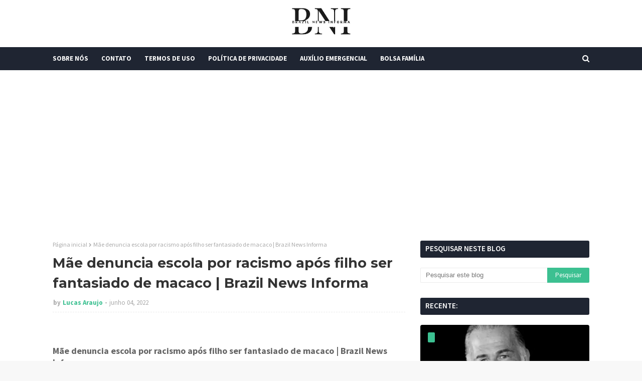

--- FILE ---
content_type: text/html; charset=utf-8
request_url: https://www.google.com/recaptcha/api2/aframe
body_size: 265
content:
<!DOCTYPE HTML><html><head><meta http-equiv="content-type" content="text/html; charset=UTF-8"></head><body><script nonce="pSYoIRhERGoy5wHcZtKwmA">/** Anti-fraud and anti-abuse applications only. See google.com/recaptcha */ try{var clients={'sodar':'https://pagead2.googlesyndication.com/pagead/sodar?'};window.addEventListener("message",function(a){try{if(a.source===window.parent){var b=JSON.parse(a.data);var c=clients[b['id']];if(c){var d=document.createElement('img');d.src=c+b['params']+'&rc='+(localStorage.getItem("rc::a")?sessionStorage.getItem("rc::b"):"");window.document.body.appendChild(d);sessionStorage.setItem("rc::e",parseInt(sessionStorage.getItem("rc::e")||0)+1);localStorage.setItem("rc::h",'1769912315123');}}}catch(b){}});window.parent.postMessage("_grecaptcha_ready", "*");}catch(b){}</script></body></html>

--- FILE ---
content_type: text/javascript; charset=UTF-8
request_url: https://www.brazilnewsinforma.com/feeds/posts/default?max-results=3&start-index=3&alt=json-in-script&callback=jQuery1124065527511973631_1769912313309&_=1769912313310
body_size: 4953
content:
// API callback
jQuery1124065527511973631_1769912313309({"version":"1.0","encoding":"UTF-8","feed":{"xmlns":"http://www.w3.org/2005/Atom","xmlns$openSearch":"http://a9.com/-/spec/opensearchrss/1.0/","xmlns$blogger":"http://schemas.google.com/blogger/2008","xmlns$georss":"http://www.georss.org/georss","xmlns$gd":"http://schemas.google.com/g/2005","xmlns$thr":"http://purl.org/syndication/thread/1.0","id":{"$t":"tag:blogger.com,1999:blog-8555209967912856036"},"updated":{"$t":"2026-01-31T21:47:41.674-03:00"},"category":[{"term":"Vídeos"},{"term":"Crimes"},{"term":"política"},{"term":"Curiosidades"},{"term":"Emprego"},{"term":"Auxílio"},{"term":"Finança"},{"term":"fofoca"},{"term":"INSS"},{"term":"FGTS"},{"term":"Internacional"},{"term":"Caixa Tem"},{"term":"Pis\/Pasep"},{"term":"Saúde"},{"term":"Bolsa Família"},{"term":"Governo"},{"term":"Signos"},{"term":"Finanças"},{"term":"espiritualidade"}],"title":{"type":"text","$t":"Brazil News Informa"},"subtitle":{"type":"html","$t":""},"link":[{"rel":"http://schemas.google.com/g/2005#feed","type":"application/atom+xml","href":"https:\/\/www.brazilnewsinforma.com\/feeds\/posts\/default"},{"rel":"self","type":"application/atom+xml","href":"https:\/\/www.blogger.com\/feeds\/8555209967912856036\/posts\/default?alt=json-in-script\u0026start-index=3\u0026max-results=3"},{"rel":"alternate","type":"text/html","href":"https:\/\/www.brazilnewsinforma.com\/"},{"rel":"hub","href":"http://pubsubhubbub.appspot.com/"},{"rel":"previous","type":"application/atom+xml","href":"https:\/\/www.blogger.com\/feeds\/8555209967912856036\/posts\/default?alt=json-in-script\u0026start-index=1\u0026max-results=3"},{"rel":"next","type":"application/atom+xml","href":"https:\/\/www.blogger.com\/feeds\/8555209967912856036\/posts\/default?alt=json-in-script\u0026start-index=6\u0026max-results=3"}],"author":[{"name":{"$t":"Lucas Araujo"},"uri":{"$t":"http:\/\/www.blogger.com\/profile\/08765996773555160406"},"email":{"$t":"noreply@blogger.com"},"gd$image":{"rel":"http://schemas.google.com/g/2005#thumbnail","width":"16","height":"16","src":"https:\/\/img1.blogblog.com\/img\/b16-rounded.gif"}}],"generator":{"version":"7.00","uri":"http://www.blogger.com","$t":"Blogger"},"openSearch$totalResults":{"$t":"22003"},"openSearch$startIndex":{"$t":"3"},"openSearch$itemsPerPage":{"$t":"3"},"entry":[{"id":{"$t":"tag:blogger.com,1999:blog-8555209967912856036.post-8406657666463653680"},"published":{"$t":"2026-01-30T00:24:00.002-03:00"},"updated":{"$t":"2026-01-30T00:24:09.939-03:00"},"title":{"type":"text","$t":"Após cantar ao lado de criança, Ivete Sangalo é alvo de denúncia ao Ministério Público da Bahia; veja vídeo | Brazil News Informa"},"content":{"type":"html","$t":"\u003Ch2 style=\"text-align: left;\"\u003EApós cantar ao lado de criança, Ivete Sangalo é alvo de denúncia ao Ministério Público da Bahia; veja vídeo | Brazil News Informa\u003C\/h2\u003E\u003Cdiv class=\"separator\" style=\"clear: both; text-align: center;\"\u003E\u003Cimg border=\"0\" data-original-height=\"506\" data-original-width=\"900\" height=\"180\" src=\"https:\/\/blogger.googleusercontent.com\/img\/b\/R29vZ2xl\/AVvXsEgstLvU5Pu3ZAczxnXmcMMd0OX1XgwiQ_m-MYOjXWq2_YIgsENLt5cHnlP00y0EsyM_77B72vZwV6lOO_OB1iI4OMAc8wnZFxQo9IBSG87YM-kkgUIVuAOO0bDcoXNPV7C64pHCWqb0TTGM7kW9a13_K6VwMhCPqEY1QC2-TWt7TtOMk3ulhzF3RM8Zufo\/s320\/Ivete-Sangalo.webp\" width=\"320\" \/\u003E\u003C\/div\u003E\u003Cspan\u003E\u003Ca name='more'\u003E\u003C\/a\u003E\u003Cscript async src=\"https:\/\/pagead2.googlesyndication.com\/pagead\/js\/adsbygoogle.js?client=ca-pub-2324491484900906\"\n\n\u0026nbsp;    crossorigin=\"anonymous\"\u003E\u003C\/script\u003E\n\n\u003C!-- BNI --\u003E\n\n\u003Cins class=\"adsbygoogle\"\n\n\u0026nbsp;    style=\"display:block\"\n\n\u0026nbsp;    data-ad-client=\"ca-pub-2324491484900906\"\n\n\u0026nbsp;    data-ad-slot=\"6532843977\"\n\n\u0026nbsp;    data-ad-format=\"auto\"\n\n\u0026nbsp;    data-full-width-responsive=\"true\"\u003E\u003C\/ins\u003E\n\n\u003Cscript\u003E\n\n\u0026nbsp;    (adsbygoogle = window.adsbygoogle || \\[]).push({});\n\n\u003C\/script\u003E\n\n\u003C\/span\u003E\u003Cdiv\u003E\u003Cdiv\u003EO Ministério Público da Bahia (MP-BA) analisa uma denúncia apresentada contra a cantora Ivete Sangalo em razão de um show realizado no dia 22 de janeiro, no Terminal Náutico de Salvador. A representação foi protocolada na última terça-feira (27), e se refere a um momento da apresentação em que a artista divide o palco com uma criança.\u003C\/div\u003E\u003Cscript async src=\"https:\/\/pagead2.googlesyndication.com\/pagead\/js\/adsbygoogle.js?client=ca-pub-2324491484900906\"\n\n\u0026nbsp;    crossorigin=\"anonymous\"\u003E\u003C\/script\u003E\n\n\u003C!-- BNI --\u003E\n\n\u003Cins class=\"adsbygoogle\"\n\n\u0026nbsp;    style=\"display:block\"\n\n\u0026nbsp;    data-ad-client=\"ca-pub-2324491484900906\"\n\n\u0026nbsp;    data-ad-slot=\"6532843977\"\n\n\u0026nbsp;    data-ad-format=\"auto\"\n\n\u0026nbsp;    data-full-width-responsive=\"true\"\u003E\u003C\/ins\u003E\n\n\u003Cscript\u003E\n\n\u0026nbsp;    (adsbygoogle = window.adsbygoogle || \\[]).push({});\n\n\u003C\/script\u003E\n\n\u003Cdiv\u003E\u003Cbr \/\u003E\u003C\/div\u003E\u003Cdiv\u003ESegundo a denúncia, Ivete canta e dança a música Vampirinha enquanto a criança participa da coreografia. O autor da representação questiona a adequação da canção para o público infantil, apontando trechos com possível interpretação de duplo sentido. A música integra o repertório recente da cantora e vem sendo apresentada como uma das apostas para o Carnaval de Salvador deste ano.\u003C\/div\u003E\u003Cdiv\u003E\u003Cbr \/\u003E\u003C\/div\u003E\u003Cdiv\u003EProcurada, a assessoria de imprensa de Ivete Sangalo informou que não irá comentar o caso.\u003C\/div\u003E\u003Cdiv\u003E\u003Cbr \/\u003E\u003C\/div\u003E\u003Cdiv\u003EEm nota, o MP-BA informou que recebeu uma notícia de fato e que a apuração está em fase inicial. O órgão destacou que investiga eventuais questões relacionadas aos direitos de crianças e adolescentes e que, por envolver menor de idade, o procedimento tramita sob sigilo, conforme previsto em lei.\u003C\/div\u003E\u003Cdiv\u003E\u003Cbr \/\u003E\u003C\/div\u003E\u003Cscript async src=\"https:\/\/pagead2.googlesyndication.com\/pagead\/js\/adsbygoogle.js?client=ca-pub-2324491484900906\"\n\n\u0026nbsp;    crossorigin=\"anonymous\"\u003E\u003C\/script\u003E\n\n\u003C!-- BNI --\u003E\n\n\u003Cins class=\"adsbygoogle\"\n\n\u0026nbsp;    style=\"display:block\"\n\n\u0026nbsp;    data-ad-client=\"ca-pub-2324491484900906\"\n\n\u0026nbsp;    data-ad-slot=\"6532843977\"\n\n\u0026nbsp;    data-ad-format=\"auto\"\n\n\u0026nbsp;    data-full-width-responsive=\"true\"\u003E\u003C\/ins\u003E\n\n\u003Cscript\u003E\n\n\u0026nbsp;    (adsbygoogle = window.adsbygoogle || \\[]).push({});\n\n\u003C\/script\u003E\n\n\u003Cdiv\u003EAssista:\u003C\/div\u003E\u003Cdiv\u003E\u003Cbr \/\u003E\u003Ciframe width=\"872\" height=\"490\" src=\"https:\/\/www.youtube.com\/embed\/6NB4m9mX5kw\" title=\"Ivete Sangalo é alvo de denúncia ao Ministério Público da Bahia\" frameborder=\"0\" allow=\"accelerometer; autoplay; clipboard-write; encrypted-media; gyroscope; picture-in-picture; web-share\" referrerpolicy=\"strict-origin-when-cross-origin\" allowfullscreen\u003E\u003C\/iframe\u003E\n\u003C\/div\u003E\u003Cdiv\u003E\u003Cbr \/\u003E\u003C\/div\u003E\u003C\/div\u003E\u003Cdiv\u003EFonte:\u0026nbsp;tribunadonorte\u003C\/div\u003E"},"link":[{"rel":"replies","type":"application/atom+xml","href":"https:\/\/www.brazilnewsinforma.com\/feeds\/8406657666463653680\/comments\/default","title":"Postar comentários"},{"rel":"replies","type":"text/html","href":"https:\/\/www.brazilnewsinforma.com\/2026\/01\/apos-cantar-ao-lado-de-crianca-ivete.html#comment-form","title":"0 Comentários"},{"rel":"edit","type":"application/atom+xml","href":"https:\/\/www.blogger.com\/feeds\/8555209967912856036\/posts\/default\/8406657666463653680"},{"rel":"self","type":"application/atom+xml","href":"https:\/\/www.blogger.com\/feeds\/8555209967912856036\/posts\/default\/8406657666463653680"},{"rel":"alternate","type":"text/html","href":"https:\/\/www.brazilnewsinforma.com\/2026\/01\/apos-cantar-ao-lado-de-crianca-ivete.html","title":"Após cantar ao lado de criança, Ivete Sangalo é alvo de denúncia ao Ministério Público da Bahia; veja vídeo | Brazil News Informa"}],"author":[{"name":{"$t":"Lucas Araujo"},"uri":{"$t":"http:\/\/www.blogger.com\/profile\/08765996773555160406"},"email":{"$t":"noreply@blogger.com"},"gd$image":{"rel":"http://schemas.google.com/g/2005#thumbnail","width":"16","height":"16","src":"https:\/\/img1.blogblog.com\/img\/b16-rounded.gif"}}],"media$thumbnail":{"xmlns$media":"http://search.yahoo.com/mrss/","url":"https:\/\/blogger.googleusercontent.com\/img\/b\/R29vZ2xl\/AVvXsEgstLvU5Pu3ZAczxnXmcMMd0OX1XgwiQ_m-MYOjXWq2_YIgsENLt5cHnlP00y0EsyM_77B72vZwV6lOO_OB1iI4OMAc8wnZFxQo9IBSG87YM-kkgUIVuAOO0bDcoXNPV7C64pHCWqb0TTGM7kW9a13_K6VwMhCPqEY1QC2-TWt7TtOMk3ulhzF3RM8Zufo\/s72-c\/Ivete-Sangalo.webp","height":"72","width":"72"},"thr$total":{"$t":"0"}},{"id":{"$t":"tag:blogger.com,1999:blog-8555209967912856036.post-6179632104042847661"},"published":{"$t":"2026-01-29T20:40:00.004-03:00"},"updated":{"$t":"2026-01-29T20:40:23.597-03:00"},"title":{"type":"text","$t":"Caso Orelha: Adolescentes suspeitos de matar cão retornam ao Brasil | Brazil News Informa"},"content":{"type":"html","$t":"\u003Ch2 style=\"text-align: left;\"\u003ECaso Orelha: Adolescentes suspeitos de matar cão retornam ao Brasil | Brazil News Informa\u003C\/h2\u003E\u003Cdiv class=\"separator\" style=\"clear: both; text-align: center;\"\u003E\u003Cimg border=\"0\" data-original-height=\"450\" data-original-width=\"675\" height=\"213\" src=\"https:\/\/blogger.googleusercontent.com\/img\/b\/R29vZ2xl\/AVvXsEhz26OnKKkUQP_bZz7fBGjzjj5X3ncxSWbQxufc_oxBySOvCwynqTNuYMsbKEdGNheEh52ZeqPkR9VSo02GYrqyHA41l-nG-Jgj-S1uAOTRUvtgLDnnvnAQJihSoidw6-X6Zlw6ry_pkX6y79ZvU7665pvfcFdgMUWb_4RXe4GoiN-I43uQoX6OFqZSt24\/s320\/1_captura-de-tela-2026-01-27-152341-63680938.webp\" width=\"320\" \/\u003E\u003C\/div\u003E\u003Cdiv\u003E\u003Cbr \/\u003E\u003C\/div\u003E\u003Cspan\u003E\u003Ca name='more'\u003E\u003C\/a\u003E\u003C\/span\u003E\u003Cdiv\u003E\u003Cdiv\u003EPor meio das redes sociais, o delegado do caso,\u0026nbsp; Ulisses Gabriel, informou que foram cumpridos dois mandados de busca e apreensão de aparelhos telefônicos dos dois suspeitos que estavam na Disney. Também afirmou que por meio do monitoramento da corporação em conjunto com a Polícia Federal foi identificada antecipação voo de retorno ao Brasil.\u0026nbsp;\u003C\/div\u003E\u003Cdiv\u003E\u003Cbr \/\u003E\u003C\/div\u003E\u003Cscript async src=\"https:\/\/pagead2.googlesyndication.com\/pagead\/js\/adsbygoogle.js?client=ca-pub-2324491484900906\"\n\n\u0026nbsp;    crossorigin=\"anonymous\"\u003E\u003C\/script\u003E\n\n\u003C!-- BNI --\u003E\n\n\u003Cins class=\"adsbygoogle\"\n\n\u0026nbsp;    style=\"display:block\"\n\n\u0026nbsp;    data-ad-client=\"ca-pub-2324491484900906\"\n\n\u0026nbsp;    data-ad-slot=\"6532843977\"\n\n\u0026nbsp;    data-ad-format=\"auto\"\n\n\u0026nbsp;    data-full-width-responsive=\"true\"\u003E\u003C\/ins\u003E\n\n\u003Cscript\u003E\n\n\u0026nbsp;    (adsbygoogle = window.adsbygoogle || \\[]).push({});\n\n\u003C\/script\u003E\n\n\u003Cdiv\u003EOrelha, um cão comunitário de aproximadamente 10 anos, era cuidado por moradores da região e morreu após sofrer agressões. Ao todo, quatro adolescentes foram identificados como suspeitos do ato infracional de maus-tratos. Dois deles já haviam sido alvos de mandados de busca e apreensão cumpridos pela Polícia Civil na segunda-feira (26\/1).\u003C\/div\u003E\u003Cdiv\u003E\u003Cbr \/\u003E\u003C\/div\u003E\u003Cdiv\u003EAs medidas fazem parte do avanço das investigações, que também resultaram no cumprimento de um mandado de busca e apreensão contra um adulto investigado por coação no curso do processo. Segundo a polícia, o homem teria ameaçado uma testemunha com uma arma de fogo. Durante a operação, a arma não foi encontrada, mas os policiais apreenderam uma pequena quantidade de droga para uso pessoal.\u003C\/div\u003E\u003Cscript async src=\"https:\/\/pagead2.googlesyndication.com\/pagead\/js\/adsbygoogle.js?client=ca-pub-2324491484900906\"\n\n\u0026nbsp;    crossorigin=\"anonymous\"\u003E\u003C\/script\u003E\n\n\u003C!-- BNI --\u003E\n\n\u003Cins class=\"adsbygoogle\"\n\n\u0026nbsp;    style=\"display:block\"\n\n\u0026nbsp;    data-ad-client=\"ca-pub-2324491484900906\"\n\n\u0026nbsp;    data-ad-slot=\"6532843977\"\n\n\u0026nbsp;    data-ad-format=\"auto\"\n\n\u0026nbsp;    data-full-width-responsive=\"true\"\u003E\u003C\/ins\u003E\n\n\u003Cscript\u003E\n\n\u0026nbsp;    (adsbygoogle = window.adsbygoogle || \\[]).push({});\n\n\u003C\/script\u003E\n\n\u003Cdiv\u003E\u003Cbr \/\u003E\u003C\/div\u003E\u003Cdiv\u003EO caso passou a ser investigado após o desaparecimento do animal, registrado em 16 de janeiro. Dias depois, Orelha foi localizado gravemente ferido por um de seus cuidadores. Devido à gravidade dos ferimentos, o cão precisou ser submetido à eutanásia.\u003C\/div\u003E\u003Cdiv\u003E\u003Cbr \/\u003E\u003C\/div\u003E\u003Cdiv\u003EDe acordo com laudo pericial, o animal foi agredido com um instrumento contundente. A identificação dos suspeitos ocorreu por meio da análise de imagens de câmeras de segurança e de depoimentos colhidos durante a apuração.\u003C\/div\u003E\u003Cscript async src=\"https:\/\/pagead2.googlesyndication.com\/pagead\/js\/adsbygoogle.js?client=ca-pub-2324491484900906\"\n\n\u0026nbsp;    crossorigin=\"anonymous\"\u003E\u003C\/script\u003E\n\n\u003C!-- BNI --\u003E\n\n\u003Cins class=\"adsbygoogle\"\n\n\u0026nbsp;    style=\"display:block\"\n\n\u0026nbsp;    data-ad-client=\"ca-pub-2324491484900906\"\n\n\u0026nbsp;    data-ad-slot=\"6532843977\"\n\n\u0026nbsp;    data-ad-format=\"auto\"\n\n\u0026nbsp;    data-full-width-responsive=\"true\"\u003E\u003C\/ins\u003E\n\n\u003Cscript\u003E\n\n\u0026nbsp;    (adsbygoogle = window.adsbygoogle || \\[]).push({});\n\n\u003C\/script\u003E\n\n\u003Cdiv\u003E\u003Cbr \/\u003E\u003C\/div\u003E\u003Cdiv\u003EAlém do caso de Orelha, a Polícia Civil confirmou a investigação de um segundo episódio de maus-tratos atribuído ao mesmo grupo de adolescentes. Neste caso, um cão identificado como Caramelo teria sido jogado ao mar.\u003C\/div\u003E\u003C\/div\u003E\u003Cdiv\u003E\u003Cbr \/\u003E\u003C\/div\u003E\u003Cdiv\u003EFonte: Correio Braziliense\u0026nbsp;\u003C\/div\u003E"},"link":[{"rel":"replies","type":"application/atom+xml","href":"https:\/\/www.brazilnewsinforma.com\/feeds\/6179632104042847661\/comments\/default","title":"Postar comentários"},{"rel":"replies","type":"text/html","href":"https:\/\/www.brazilnewsinforma.com\/2026\/01\/caso-orelha-adolescentes-suspeitos-de.html#comment-form","title":"0 Comentários"},{"rel":"edit","type":"application/atom+xml","href":"https:\/\/www.blogger.com\/feeds\/8555209967912856036\/posts\/default\/6179632104042847661"},{"rel":"self","type":"application/atom+xml","href":"https:\/\/www.blogger.com\/feeds\/8555209967912856036\/posts\/default\/6179632104042847661"},{"rel":"alternate","type":"text/html","href":"https:\/\/www.brazilnewsinforma.com\/2026\/01\/caso-orelha-adolescentes-suspeitos-de.html","title":"Caso Orelha: Adolescentes suspeitos de matar cão retornam ao Brasil | Brazil News Informa"}],"author":[{"name":{"$t":"Lucas Araujo"},"uri":{"$t":"http:\/\/www.blogger.com\/profile\/08765996773555160406"},"email":{"$t":"noreply@blogger.com"},"gd$image":{"rel":"http://schemas.google.com/g/2005#thumbnail","width":"16","height":"16","src":"https:\/\/img1.blogblog.com\/img\/b16-rounded.gif"}}],"media$thumbnail":{"xmlns$media":"http://search.yahoo.com/mrss/","url":"https:\/\/blogger.googleusercontent.com\/img\/b\/R29vZ2xl\/AVvXsEhz26OnKKkUQP_bZz7fBGjzjj5X3ncxSWbQxufc_oxBySOvCwynqTNuYMsbKEdGNheEh52ZeqPkR9VSo02GYrqyHA41l-nG-Jgj-S1uAOTRUvtgLDnnvnAQJihSoidw6-X6Zlw6ry_pkX6y79ZvU7665pvfcFdgMUWb_4RXe4GoiN-I43uQoX6OFqZSt24\/s72-c\/1_captura-de-tela-2026-01-27-152341-63680938.webp","height":"72","width":"72"},"thr$total":{"$t":"0"}},{"id":{"$t":"tag:blogger.com,1999:blog-8555209967912856036.post-6103747964395427415"},"published":{"$t":"2026-01-29T20:38:00.001-03:00"},"updated":{"$t":"2026-01-29T20:38:04.461-03:00"},"title":{"type":"text","$t":"Irmão de Bolsonaro tem surpresa ao tentar sacar prêmio da Mega da Virada | Brazil News Informa"},"content":{"type":"html","$t":"\u003Ch2 style=\"text-align: left;\"\u003EIrmão de Bolsonaro tem surpresa ao tentar sacar prêmio da Mega da Virada | Brazil News Informa\u003C\/h2\u003E\u003Cdiv class=\"separator\" style=\"clear: both; text-align: center;\"\u003E\u003Cimg border=\"0\" data-original-height=\"720\" data-original-width=\"1080\" height=\"213\" src=\"https:\/\/blogger.googleusercontent.com\/img\/b\/R29vZ2xl\/AVvXsEgjqJ-XMLlhQpBXJQj_02FGnlzPG9AoULjQiYfYcm2rRIHuC25Lw6MBk2etlFvU75ApqpQugthZOIQWtJGRhAtUjOT57UuAR1gKg3ZkCMXTmOumkgZ1-SFC3fS5RABgo8VRUZwaixyvD4RjmZ3vtq0_sfvlNzP8gW3wCPUt4Phf6t9LUE9OT28mmkuR1vw\/s320\/irmao-de-bolsonaro-tem-surpresa-ao-sacar-premio-da0137756700202601270957-ScaleDownProportional.webp\" width=\"320\" \/\u003E\u003C\/div\u003E\u003Cdiv\u003E\u003Cbr \/\u003E\u003C\/div\u003E\u003Cspan\u003E\u003Ca name='more'\u003E\u003C\/a\u003E\u003Cscript async src=\"https:\/\/pagead2.googlesyndication.com\/pagead\/js\/adsbygoogle.js?client=ca-pub-2324491484900906\"\n\n\u0026nbsp;    crossorigin=\"anonymous\"\u003E\u003C\/script\u003E\n\n\u003C!-- BNI --\u003E\n\n\u003Cins class=\"adsbygoogle\"\n\n\u0026nbsp;    style=\"display:block\"\n\n\u0026nbsp;    data-ad-client=\"ca-pub-2324491484900906\"\n\n\u0026nbsp;    data-ad-slot=\"6532843977\"\n\n\u0026nbsp;    data-ad-format=\"auto\"\n\n\u0026nbsp;    data-full-width-responsive=\"true\"\u003E\u003C\/ins\u003E\n\n\u003Cscript\u003E\n\n\u0026nbsp;    (adsbygoogle = window.adsbygoogle || \\[]).push({});\n\n\u003C\/script\u003E\n\n\u003C\/span\u003E\u003Cdiv\u003E\u003Cdiv\u003EO irmão do ex-presidente Jair Bolsonaro (PL) e pré-candidato a deputado federal, Renato Bolsonaro (PL), informou que não conseguiu resgatar o prêmio de R$ 216,76 que ele ganhou na Mega da Virada.\u003C\/div\u003E\u003Cdiv\u003E\u003Cbr \/\u003E\u003C\/div\u003E\u003Cdiv\u003ERenato usou as redes sociais para se manifestar. Ele disse que, com o bilhete premiado em mãos, foi até uma casa lotérica para, além de receber o valor, usá-lo em um novo jogo. No entanto, ao chegar no local teve uma surpresa desagradável.\u003C\/div\u003E\u003Cdiv\u003E\u003Cbr \/\u003E\u003C\/div\u003E\u003Cdiv\u003E\"A atendente, quando verificou o volante, me disse que o jogo já havia sido pago. Indaguei: ‘Como? Se o volante está na minha mão, na minha posse, não dei para ninguém. E o cartão possui um QR Code para validar a aposta’\", acrescentou.\u003C\/div\u003E\u003Cscript async src=\"https:\/\/pagead2.googlesyndication.com\/pagead\/js\/adsbygoogle.js?client=ca-pub-2324491484900906\"\n\n\u0026nbsp;    crossorigin=\"anonymous\"\u003E\u003C\/script\u003E\n\n\u003C!-- BNI --\u003E\n\n\u003Cins class=\"adsbygoogle\"\n\n\u0026nbsp;    style=\"display:block\"\n\n\u0026nbsp;    data-ad-client=\"ca-pub-2324491484900906\"\n\n\u0026nbsp;    data-ad-slot=\"6532843977\"\n\n\u0026nbsp;    data-ad-format=\"auto\"\n\n\u0026nbsp;    data-full-width-responsive=\"true\"\u003E\u003C\/ins\u003E\n\n\u003Cscript\u003E\n\n\u0026nbsp;    (adsbygoogle = window.adsbygoogle || \\[]).push({});\n\n\u003C\/script\u003E\n\n\u003Cdiv\u003E\u003Cbr \/\u003E\u003C\/div\u003E\u003Ch4 style=\"text-align: left;\"\u003EBolão com irmão e assessor\u003C\/h4\u003E\u003Cdiv\u003EOs irmãos Bolsonaro ganharam o prêmio após realizar o jogo em um bolão que ainda contou com a participação de um assessor. À época, eles acertaram 4 dos seis números apostados: 13, 21, 32 e 59 — 13 é o número do PT, partido do presidente Lula.\u003C\/div\u003E\u003Cdiv\u003E\u003Cbr \/\u003E\u003C\/div\u003E\u003Cdiv\u003E“Começamos o ano de 2026 com sorte! Acertamos a quadra em um bolão da Mega da Virada. Esse bolão eu fiz junto com Mozart e Jair Bolsonaro”, celebrou Renato à época.\u003C\/div\u003E\u003Cdiv\u003E\u003Cbr \/\u003E\u003C\/div\u003E\u003Cdiv\u003EAinda no vídeo (veja abaixo), desta vez, o irmão do ex-presidente Jair Bolsonaro disse ter sido orientado, na casa lotérica, a procurar uma agência da Caixa Econômica Federal para resolver a questão.\u003C\/div\u003E\u003C\/div\u003E\u003Cdiv\u003E\u003Cbr \/\u003E\u003C\/div\u003E\u003Cdiv\u003EFonte: A Tarde\u0026nbsp;\u003C\/div\u003E"},"link":[{"rel":"replies","type":"application/atom+xml","href":"https:\/\/www.brazilnewsinforma.com\/feeds\/6103747964395427415\/comments\/default","title":"Postar comentários"},{"rel":"replies","type":"text/html","href":"https:\/\/www.brazilnewsinforma.com\/2026\/01\/irmao-de-bolsonaro-tem-surpresa-ao.html#comment-form","title":"0 Comentários"},{"rel":"edit","type":"application/atom+xml","href":"https:\/\/www.blogger.com\/feeds\/8555209967912856036\/posts\/default\/6103747964395427415"},{"rel":"self","type":"application/atom+xml","href":"https:\/\/www.blogger.com\/feeds\/8555209967912856036\/posts\/default\/6103747964395427415"},{"rel":"alternate","type":"text/html","href":"https:\/\/www.brazilnewsinforma.com\/2026\/01\/irmao-de-bolsonaro-tem-surpresa-ao.html","title":"Irmão de Bolsonaro tem surpresa ao tentar sacar prêmio da Mega da Virada | Brazil News Informa"}],"author":[{"name":{"$t":"Lucas Araujo"},"uri":{"$t":"http:\/\/www.blogger.com\/profile\/08765996773555160406"},"email":{"$t":"noreply@blogger.com"},"gd$image":{"rel":"http://schemas.google.com/g/2005#thumbnail","width":"16","height":"16","src":"https:\/\/img1.blogblog.com\/img\/b16-rounded.gif"}}],"media$thumbnail":{"xmlns$media":"http://search.yahoo.com/mrss/","url":"https:\/\/blogger.googleusercontent.com\/img\/b\/R29vZ2xl\/AVvXsEgjqJ-XMLlhQpBXJQj_02FGnlzPG9AoULjQiYfYcm2rRIHuC25Lw6MBk2etlFvU75ApqpQugthZOIQWtJGRhAtUjOT57UuAR1gKg3ZkCMXTmOumkgZ1-SFC3fS5RABgo8VRUZwaixyvD4RjmZ3vtq0_sfvlNzP8gW3wCPUt4Phf6t9LUE9OT28mmkuR1vw\/s72-c\/irmao-de-bolsonaro-tem-surpresa-ao-sacar-premio-da0137756700202601270957-ScaleDownProportional.webp","height":"72","width":"72"},"thr$total":{"$t":"0"}}]}});